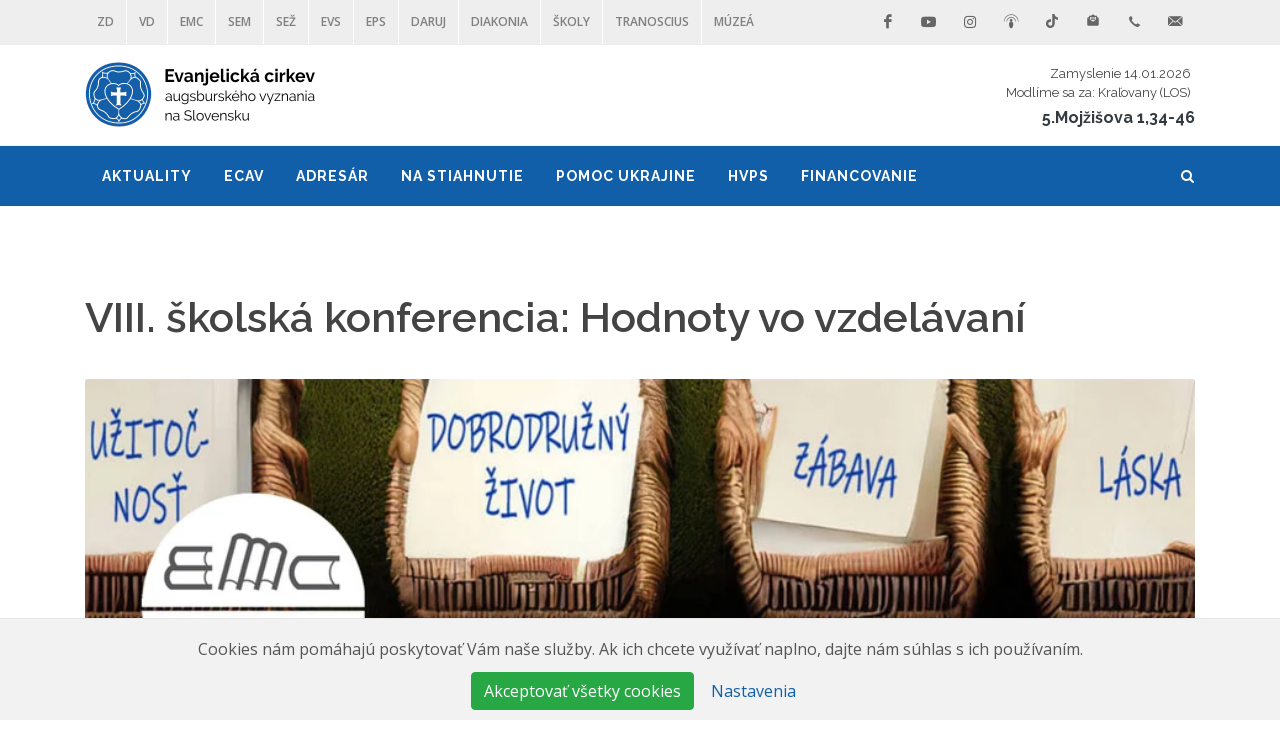

--- FILE ---
content_type: text/html; charset=utf-8
request_url: https://www.ecav.sk/aktuality/pozvanky/viii-skolska-konferencia-hodnoty-vo-vzdelavani
body_size: 8264
content:
<!DOCTYPE html>
<html>
<head>
<title>VIII. školská konferencia: Hodnoty vo vzdelávaní</title>
<meta name="csrf-param" content="authenticity_token" />
<meta name="csrf-token" content="KwOol8PUwmhKKvGVUzjF6luIKJ9qpOxaE9qkK2zix-Tmoyuovh5jX7WctPNS2NAJWjmpoA3haq3Qkegd6-Ze0Q" />

<meta content='width=device-width, initial-scale=1, shrink-to-fit=no' name='viewport'>
<meta content='jUA1yA4A4D2B3B1B2pZGCTRSAPJWTLPLZHTQQb1JGZxE2F2G2D1B10B2B1E6F1F1==' name='froala-license-key'>
<meta content='https://www.ecav.sk/rails/active_storage/blobs/proxy/eyJfcmFpbHMiOnsibWVzc2FnZSI6IkJBaHBBaXZxIiwiZXhwIjpudWxsLCJwdXIiOiJibG9iX2lkIn19--c18bfb56a8679807032e548b52959e15a9c20309/skolska-konferencia-FB.jpg' property='og:image'>
<link rel="stylesheet" media="all" href="/assets/public/application-d45762ec54c821587b1d5149b722246d0254366a25d95b2b785c2d72ec4baedc.css" data-turbolinks-track="reload" />
<link rel="stylesheet" media="all" href="https://fonts.googleapis.com/css?family=Open+Sans:300,400,400i,600&amp;display=swap&amp;subset=cyrillic,cyrillic-ext,latin-ext" />
<link rel="stylesheet" media="all" href="https://fonts.googleapis.com/css?family=Raleway:300,400,500,600,700&amp;display=swap&amp;subset=latin-ext" />
<link rel="stylesheet" media="all" href="https://fonts.googleapis.com/css?family=Crete+Round:400,400i&amp;display=swap&amp;subset=latin-ext" />
<script async crossorigin='anonymous' src='https://pagead2.googlesyndication.com/pagead/js/adsbygoogle.js?client=ca-pub-1695389321709336'></script>
<style>
  .menu_links:hover{
  color:#faf101 !important;}
  
</style>
</head>
<body class='stretched no-transition'>
<div class='clearfix' id='wrapper'>
<div id='top-bar'>
<div class='container clearfix'>
<div class='col_half nobottommargin'>
<div class='top-links'>
<ul>
<li>
<a style="color: gray" target="_blank" href="http://www.zdecav.sk">ZD</a>
</li>
<li>
<a style="color: gray" target="_blank" href="http://www.vdecav.sk">VD</a>
</li>
<li>
<a style="color: gray" target="_blank" href="https://www.edumiscentrum.sk/">EMC</a>
</li>
<li>
<a style="color: gray" target="_blank" href="http://www.sem.sk">SEM</a>
</li>
<li>
<a style="color: gray" target="_blank" href="http://www.sezs.sk">SEŽ</a>
</li>
<li>
<a style="color: gray" target="_blank" href="http://www.evs.sk">EVS</a>
</li>
<li>
<a style="color: gray" target="_blank" href="https://www.ustreps.sk/">EPS</a>
</li>
<li>
<a style="color: gray" target="_blank" href="https://www.daruj.ecav.sk/">DARUJ</a>
</li>
<li>
<a style="color: gray" target="_blank" href="http://www.diakonia.sk">Diakonia</a>
</li>
<li>
<a style="color: gray" target="_blank" href="https://www.skoly.ecav.sk/">ŠKOLY</a>
</li>
<li>
<a style="color: gray" target="_blank" href="https://www.tranoscius.sk/">Tranoscius</a>
</li>
<li>
<a style="color: gray" target="_blank" href="https://www.centrumhistorie.ecav.sk/">Múzeá</a>
</li>
</ul>
</div>
</div>
<div class='col_half fright col_last nobottommargin'>
<div id='top-social'>
<ul>
<li>
<a class="si-facebook" target="_blank" href="https://www.facebook.com/ECAV-s-vami-802117486832775/"><span class='ts-icon'>
<i class='icon-facebook'></i>
</span>
<span class='ts-text'>Facebook</span>
</a></li>
<li>
<a class="si-youtube" target="_blank" href="https://www.youtube.com/@ECAVsvami?sub_confirmation=1"><span class='ts-icon'>
<i class='icon-youtube'></i>
</span>
<span class='ts-text'>Youtube</span>
</a></li>
<li>
<a class="si-instagram" target="_blank" href="https://www.instagram.com/ecav_s_vami/"><span class='ts-icon'>
<i class='icon-instagram'></i>
</span>
<span class='ts-text'>Instagram</span>
</a></li>
<li>
<a class="si-spotify" target="_blank" href="https://open.spotify.com/show/4bUggphr24iDjSGBjRwpka"><span class='ts-icon'>
<i class='icon-podcast1'></i>
</span>
<span class='ts-text'>Podcasty</span>
</a></li>
<li>
<a class="si-tiktok" target="_blank" href="https://www.tiktok.com/@ecav_4you"><span class='ts-icon'>
<i class='icon-tiktok'></i>
</span>
<span class='ts-text'>TikTok</span>
</a></li>
<li>
<a class="si-newsletter" target="_blank" href="https://ecav.us1.list-manage.com/subscribe?u=f3790cfe068cc3b5b05817e00&amp;id=9f4d7a8a94"><span class='ts-icon'>
<i class='icon-newsletter'></i>
</span>
<span class='ts-text'>Newsletter</span>
</a></li>
<li>
<a class="si-call" href="#"><span class='ts-icon'>
<i class='icon-call'></i>
</span>
<span class='ts-text'>02/59 201 220</span>
</a></li>
<li>
<a class="si-email3" href="mailto:media@ecav.sk"><span class='ts-icon'>
<i class='icon-email3'></i>
</span>
<span class='ts-text'>media@ecav.sk</span>
</a></li>
</ul>
</div>
</div>
</div>

</div>
<header class='sticky-style-2' id='header'>
<div class='container clearfix'>
<div id='logo'>
<a class="standard-logo" data-dark-logo="/assets/public/logo2_dark-9657c783ce5939b27f8159792023dfd482544aa4e22b4b85fd14c290e11161ee.png" href="/"><img alt="Evanjelická cirkev a.v. na Slovensku" src="https://www.ecav.sk/rails/active_storage/blobs/proxy/eyJfcmFpbHMiOnsibWVzc2FnZSI6IkJBaHBBeW5WQVE9PSIsImV4cCI6bnVsbCwicHVyIjoiYmxvYl9pZCJ9fQ==--fecaa57c1aefefd0690bc80551c4b2932e04b214/nazov%201.png" /></a>
<a class="retina-logo" data-dark-logo="/assets/public/logo2_dark-9657c783ce5939b27f8159792023dfd482544aa4e22b4b85fd14c290e11161ee.png" href="/"><img alt="Evanjelická cirkev a.v. na Slovensku" src="https://www.ecav.sk/rails/active_storage/blobs/proxy/eyJfcmFpbHMiOnsibWVzc2FnZSI6IkJBaHBBeW5WQVE9PSIsImV4cCI6bnVsbCwicHVyIjoiYmxvYl9pZCJ9fQ==--fecaa57c1aefefd0690bc80551c4b2932e04b214/nazov%201.png" /></a>
</div>

<div class='ml-auto text-right'>
<div class='d-none d-md-block'>
<a class='d-block p-1' href='https://zamyslenia.lutheran.sk/zamyslenie-na-den-14-1-2026/' target='_blank'>
<h6 class='small mb-0'>Zamyslenie 14.01.2026</h6>
<h6 class='small mb-0'>Modlíme sa za: Kraľovany (LOS)</h6>
</a>
<h5 class='mb-0' style='max-height: 1.5rem; overflow: hidden;'>
<a class="text-dark" target="_blank" href="https://biblia.sk/citanie/sep/5dt/1/34">5.Mojžišova 1,34-46</a>
</h5>
</div>
<div class='d-md-none nobottommargin'>
<a href='https://zamyslenia.lutheran.sk/zamyslenie-na-den-14-1-2026/' target='_blank'>ZAMYSLENIE</a>
<a href='https://biblia.sk/citanie/sep/5dt/1/34' target='_blank'>5. M 1,34-46</a>
</div>
</div>

</div>
<div id='header-wrap' style='background-color:#115fa9'>
<nav class='style-2' id='primary-menu' style='background-color:#115fa9'>
<div class='container clearfix'>
<div id='primary-menu-trigger'>
<i class='icon-reorder' style='color:#ffffff'></i>
</div>
<ul>
<li class='logo-nav-item'>
<a class="navbar-logo" href="/"><img src="/assets/public/logo_navbar-3d590b31cfec5bdcd82b33e847a1506e47bf31ff18abcb7e0b91aa0781998d09.png" /></a>
</li>
<li>
<a href="#"><div class='menu_links' style='color:#ffffff'>Aktuality</div>
</a><ul>
<li class='submenuitem'>
<a href="/aktuality/spravodajstvo"><div>Spravodajstvo</div>
</a></li>
<li class='submenuitem'>
<a href="/aktuality/stanoviska-a-vyjadrenia"><div>Stanoviská a vyjadrenia</div>
</a><ul>
<li>
<a href="/aktuality/stanoviska-a-vyjadrenia/prihovory-generalneho-biskupa"><div>Príhovory generálneho biskupa</div>
</a></li>
</ul>
</li>
<li class='submenuitem'>
<a href="/aktuality/oznamy"><div>Oznamy</div>
</a><ul>
<li>
<a href="/aktuality/oznamy/z-medii"><div>Z médií</div>
</a></li>
<li>
<a href="/aktuality/oznamy/personalne-zmeny"><div>Personálne zmeny</div>
</a></li>
</ul>
</li>
<li class='submenuitem'>
<a href="#"><div>Povzbudenia</div>
</a><ul>
<li>
<a href="/povzbudenie/modlitby"><div>Modlitby</div>
</a></li>
<li>
<a href="/povzbudenie/zamyslenia"><div>Zamyslenia</div>
</a></li>
<li>
<a href="/povzbudenie/poezia"><div>Poézia</div>
</a></li>
<li>
<a href="/povzbudenie/biblicke-vyklady"><div>Biblické výklady</div>
</a></li>
<li>
<a href="/povzbudenie/jezis-priatel-deti"><div>Ježiš, priateľ detí</div>
</a></li>
<li>
<a href="/povzbudenie/video-povzbudenia"><div>VIDEO povzbudenia</div>
</a></li>
<li>
<a href="/povzbudenie/inspirujme-sa"><div>Inšpirujme sa</div>
</a></li>
</ul>
</li>
<li class='submenuitem'>
<a href="/aktuality/spravodajstvo/skolstvo"><div>Školstvo</div>
</a></li>
<li class='submenuitem'>
<a href="/aktuality/zahranicie"><div>Zahraničie</div>
</a></li>
<li class='submenuitem'>
<a href="/aktuality/pozvanky"><div>Pozvánky</div>
</a></li>
</ul>
</li>
<li>
<a href="#"><div class='menu_links' style='color:#ffffff'>ECAV</div>
</a><ul>
<li class='submenuitem'>
<a href="/ecav/charakteristika"><div>Charakteristika</div>
</a></li>
<li class='submenuitem'>
<a href="/ecav/historia"><div>História</div>
</a></li>
<li class='submenuitem'>
<a href="/ecav/struktura-a-organy"><div>Štruktúra a orgány</div>
</a></li>
<li class='submenuitem'>
<a href="/ecav/95-tez-teologa-dr-martina-luthera"><div>95 téz teológa Dr. Martina Luthera</div>
</a></li>
<li class='submenuitem'>
<a href="/ecav/augsburske-vyznanie"><div>Augsburské vyznanie</div>
</a></li>
<li class='submenuitem'>
<a href="/ecav/cirkevny-rok"><div>Cirkevný rok</div>
</a></li>
<li class='submenuitem'>
<a href="#"><div>Ekumenická spolupráca</div>
</a><ul>
<li>
<a href="/ecav/ekumenicka-spolupraca/ekumenicke-aktuality"><div>Ekumenické aktuality</div>
</a></li>
<li>
<a href="/ecav/ekumenicka-spolupraca/ekumenicke-organizacie"><div>Ekumenické organizácie</div>
</a></li>
<li>
<a href="/ecav/ekumenicka-spolupraca/ekumenicke-dialogy"><div>Ekumenické dialógy</div>
</a></li>
<li>
<a href="/ecav/ekumenicka-spolupraca/ekumenicke-liturgie"><div>Ekumenické liturgie</div>
</a></li>
</ul>
</li>
<li class='submenuitem'>
<a href="/ecav/medzinarodne-kontakty"><div>Medzinárodné kontakty</div>
</a></li>
</ul>
</li>
<li>
<a href="#"><div class='menu_links' style='color:#ffffff'>Adresár</div>
</a><ul>
<li class='submenuitem'>
<a href="/organy"><div>Orgány</div>
</a></li>
<li class='submenuitem'>
<a href="#"><div>Biskupské úrady</div>
</a><ul>
<li>
<a href="/zapadny-distrikt"><div>Západný dištrikt</div>
</a></li>
<li>
<a href="/vychodny-distrikt"><div>Východný dištrikt</div>
</a></li>
<li>
<a href="/generalny-biskupsky-urad"><div>Generálny biskupský úrad</div>
</a></li>
</ul>
</li>
<li class='submenuitem'>
<a href="/distrikty-senioraty-a-zbory"><div>Dištrikty, senioráty a zbory</div>
</a></li>
<li class='submenuitem'>
<a href="#"><div>Ústredný archív</div>
</a><ul>
<li>
<a href="/ustredny-archiv/o-nas"><div>O nás</div>
</a></li>
<li>
<a href="/ustredny-archiv/aktualne-informacie"><div>Aktuálne informácie</div>
</a></li>
<li>
<a href="/ustredny-archiv/fondy-a-zbierky"><div>Fondy a zbierky </div>
</a></li>
<li>
<a href="/ustredny-archiv/kontakty"><div>Kontakty</div>
</a></li>
</ul>
</li>
<li class='submenuitem'>
<a href="#"><div>Ďalšie</div>
</a><ul>
<li>
<a href="/dalsie/zahranicne-zbory-a-cirkvi"><div>Zahraničné zbory a cirkvi</div>
</a></li>
<li>
<a href="/dalsie/spolupracujuce-institucie"><div>Spolupracujúce inštitúcie</div>
</a></li>
<li>
<a href="/dalsie/evanjelicka-diakonia"><div>Evanjelická diakonia</div>
</a></li>
<li>
<a href="/dalsie/reformata-spol-s-r-o"><div>Reformata, spol. s r. o.</div>
</a></li>
<li>
<a href="/dalsie/zed"><div>ZED</div>
</a></li>
<li>
<a href="/dalsie/duchovni-na-dochodku"><div>Duchovní na dôchodku</div>
</a></li>
<li>
<a href="/dalsie/skoly-a-skolske-zariadenia"><div>Školy a školské zariadenia</div>
</a></li>
<li>
<a href="/dalsie/media"><div>Médiá</div>
</a></li>
<li>
<a href="/dalsie/zborove-casopisy"><div>Zborové časopisy</div>
</a></li>
<li>
<a href="/dalsie/rekreacne-strediska-coj-a-zborove-domy-s-moznostou-ubytovania"><div>Rekreačné strediská COJ a zborové domy s možnosťou ubytovania</div>
</a></li>
</ul>
</li>
<li class='submenuitem'>
<a href="/najdi-zbor"><div>Nájdi zbor</div>
</a></li>
</ul>
</li>
<li>
<a href="#"><div class='menu_links' style='color:#ffffff'>Na stiahnutie</div>
</a><ul>
<li class='submenuitem'>
<a href="/dokumenty"><div>Dokumenty</div>
</a></li>
<li class='submenuitem'>
<a href="/vonkajsie-symboly-ecav"><div>Vonkajšie symboly ECAV</div>
</a></li>
<li class='submenuitem'>
<a href="/misijne-materialy"><div>Misijné materiály</div>
</a><ul>
<li>
<a href="/misijne-materialy/advent-a-vianoce"><div>Advent a Vianoce</div>
</a></li>
<li>
<a href="/misijne-materialy/post-a-velka-noc"><div>Pôst a Veľká noc</div>
</a></li>
<li>
<a href="/misijne-materialy/organovy-sprievod-k-es-mp3"><div>Organový sprievod k ES (MP3)</div>
</a></li>
</ul>
</li>
<li class='submenuitem'>
<a href="/sluzba-slova"><div>Služba slova</div>
</a><ul>
<li>
<a href="/sluzba-slova/o-periodiku"><div>O periodiku</div>
</a></li>
<li>
<a href="/sluzba-slova/2022"><div>2022</div>
</a></li>
<li>
<a href="/sluzba-slova/2023"><div>2023</div>
</a></li>
<li>
<a href="/sluzba-slova/2025"><div>2025</div>
</a></li>
<li>
<a href="/sluzba-slova/2024"><div>2024</div>
</a></li>
<li>
<a href="/sluzba-slova/2019-2021"><div>2019-2021</div>
</a></li>
</ul>
</li>
<li class='submenuitem'>
<a href="/misijne-materialy/pre-deti"><div>Pre deti</div>
</a></li>
<li class='submenuitem'>
<a href="/nabozenstvo"><div>Náboženstvo</div>
</a></li>
</ul>
</li>
<li>
<a href="/pomoc-ukrajine"><div class='menu_links' style='color:#ffffff'>Pomoc Ukrajine</div>
</a><ul>
<li class='submenuitem'>
<a href="/pomoc-ukrajine/zbierka-pre-ukrajinu"><div>Zbierka pre Ukrajinu</div>
</a></li>
<li class='submenuitem'>
<a href="/pomoc-ukrajine/pomoc-ludom-ohrozenym-vojnou"><div>POMOC ĽUĎOM OHROZENÝM VOJNOU</div>
</a></li>
</ul>
</li>
<li>
<a href="#"><div class='menu_links' style='color:#ffffff'>HVPS</div>
</a><ul>
<li class='submenuitem'>
<a href="#"><div>Žiadosť o vstup do HVPS</div>
</a><ul>
<li>
<a href="/hvps/ziadost-o-vstup-do-hvps/pridelenie-noveho-tel-cisla"><div>Pridelenie nového tel. čísla</div>
</a></li>
<li>
<a href="/hvps/ziadost-o-vstup-do-hvps/prenos-vlastneho-tel-cisla-od-ineho-operatora"><div>Prenos vlastného tel. čísla od iného operátora</div>
</a></li>
</ul>
</li>
<li class='submenuitem'>
<a href="/hvps/kontrola-spotreby"><div>Kontrola spotreby</div>
</a></li>
<li class='submenuitem'>
<a href="/hvps/uhrada-vyuctovacieho-listu"><div>Úhrada vyúčtovacieho listu</div>
</a></li>
<li class='submenuitem'>
<a href="/hvps/porovnanie-pausalov"><div>Porovnanie paušálov</div>
</a></li>
<li class='submenuitem'>
<a href="/hvps/financny-prispevok-na-hw"><div>Finančný príspevok na HW</div>
</a></li>
<li class='submenuitem'>
<a href="#"><div>Výstup z HVPS</div>
</a><ul>
<li>
<a href="/hvps/vystup-z-hvps/prevod-tel-cisla-na-fyzicku-osobu-o2"><div>Prevod tel. čísla na fyzickú osobu (o2)</div>
</a></li>
<li>
<a href="/hvps/vystup-z-hvps/prevod-tel-cisla-na-fyzicku-osobu-iny-operator"><div>Prevod tel. čísla na fyzickú osobu (iný operátor)</div>
</a></li>
<li>
<a href="/hvps/vystup-z-hvps/deaktivacia-telefonneho-cisla"><div>Deaktivácia telefónneho čísla</div>
</a></li>
</ul>
</li>
<li class='submenuitem'>
<a href="/hvps/hvps-tlaciva"><div>HVPS tlačivá</div>
</a></li>
<li class='submenuitem'>
<a href="/hvps/kontakt-na-spravcu-hvps"><div>Kontakt na správcu HVPS</div>
</a></li>
</ul>
</li>
<li>
<a href="#"><div class='menu_links' style='color:#ffffff'>Financovanie</div>
</a><ul>
<li class='submenuitem'>
<a href="/financovanie/prispevok-statu"><div>Príspevok štátu</div>
</a></li>
<li class='submenuitem'>
<a href="/financovanie/ffz"><div>FFZ</div>
</a></li>
<li class='submenuitem'>
<a href="/financovanie/hospodarenie-ecav"><div>Hospodárenie ECAV</div>
</a></li>
</ul>
</li>
</ul>
<div id='top-search'>
<a id="top-search-trigger" href="#"><i class='icon-search3' style='color:#ffffff'></i>
<i class='icon-line-cross'></i>
</a><form action='/public/search' method='get'>
<input class='form-control' name='q' placeholder='Napíšte hľadané slovo a stlačte enter...' type='text' value=''>
</form>
</div>
<ul class='mobile-primary-menu'>
<li>
<a href="#"><div class='menu_links' style='color:#ffffff'>Aktuality</div>
</a><ul>
<li class='submenuitem'>
<a href="/aktuality/spravodajstvo"><div style='color:#ffffff'>Spravodajstvo</div>
</a></li>
<li class='submenuitem'>
<a href="/aktuality/stanoviska-a-vyjadrenia"><div style='color:#ffffff'>Stanoviská a vyjadrenia</div>
</a><ul>
<li>
<a href="/aktuality/stanoviska-a-vyjadrenia/prihovory-generalneho-biskupa"><div style='color:#ffffff'>Príhovory generálneho biskupa</div>
</a></li>
</ul>
</li>
<li class='submenuitem'>
<a href="/aktuality/oznamy"><div style='color:#ffffff'>Oznamy</div>
</a><ul>
<li>
<a href="/aktuality/oznamy/z-medii"><div style='color:#ffffff'>Z médií</div>
</a></li>
<li>
<a href="/aktuality/oznamy/personalne-zmeny"><div style='color:#ffffff'>Personálne zmeny</div>
</a></li>
</ul>
</li>
<li class='submenuitem'>
<a href="#"><div style='color:#ffffff'>Povzbudenia</div>
</a><ul>
<li>
<a href="/povzbudenie/modlitby"><div style='color:#ffffff'>Modlitby</div>
</a></li>
<li>
<a href="/povzbudenie/zamyslenia"><div style='color:#ffffff'>Zamyslenia</div>
</a></li>
<li>
<a href="/povzbudenie/poezia"><div style='color:#ffffff'>Poézia</div>
</a></li>
<li>
<a href="/povzbudenie/biblicke-vyklady"><div style='color:#ffffff'>Biblické výklady</div>
</a></li>
<li>
<a href="/povzbudenie/jezis-priatel-deti"><div style='color:#ffffff'>Ježiš, priateľ detí</div>
</a></li>
<li>
<a href="/povzbudenie/video-povzbudenia"><div style='color:#ffffff'>VIDEO povzbudenia</div>
</a></li>
<li>
<a href="/povzbudenie/inspirujme-sa"><div style='color:#ffffff'>Inšpirujme sa</div>
</a></li>
</ul>
</li>
<li class='submenuitem'>
<a href="/aktuality/spravodajstvo/skolstvo"><div style='color:#ffffff'>Školstvo</div>
</a></li>
<li class='submenuitem'>
<a href="/aktuality/zahranicie"><div style='color:#ffffff'>Zahraničie</div>
</a></li>
<li class='submenuitem'>
<a href="/aktuality/pozvanky"><div style='color:#ffffff'>Pozvánky</div>
</a></li>
</ul>
</li>
<li>
<a href="#"><div class='menu_links' style='color:#ffffff'>ECAV</div>
</a><ul>
<li class='submenuitem'>
<a href="/ecav/charakteristika"><div style='color:#ffffff'>Charakteristika</div>
</a></li>
<li class='submenuitem'>
<a href="/ecav/historia"><div style='color:#ffffff'>História</div>
</a></li>
<li class='submenuitem'>
<a href="/ecav/struktura-a-organy"><div style='color:#ffffff'>Štruktúra a orgány</div>
</a></li>
<li class='submenuitem'>
<a href="/ecav/95-tez-teologa-dr-martina-luthera"><div style='color:#ffffff'>95 téz teológa Dr. Martina Luthera</div>
</a></li>
<li class='submenuitem'>
<a href="/ecav/augsburske-vyznanie"><div style='color:#ffffff'>Augsburské vyznanie</div>
</a></li>
<li class='submenuitem'>
<a href="/ecav/cirkevny-rok"><div style='color:#ffffff'>Cirkevný rok</div>
</a></li>
<li class='submenuitem'>
<a href="#"><div style='color:#ffffff'>Ekumenická spolupráca</div>
</a><ul>
<li>
<a href="/ecav/ekumenicka-spolupraca/ekumenicke-aktuality"><div style='color:#ffffff'>Ekumenické aktuality</div>
</a></li>
<li>
<a href="/ecav/ekumenicka-spolupraca/ekumenicke-organizacie"><div style='color:#ffffff'>Ekumenické organizácie</div>
</a></li>
<li>
<a href="/ecav/ekumenicka-spolupraca/ekumenicke-dialogy"><div style='color:#ffffff'>Ekumenické dialógy</div>
</a></li>
<li>
<a href="/ecav/ekumenicka-spolupraca/ekumenicke-liturgie"><div style='color:#ffffff'>Ekumenické liturgie</div>
</a></li>
</ul>
</li>
<li class='submenuitem'>
<a href="/ecav/medzinarodne-kontakty"><div style='color:#ffffff'>Medzinárodné kontakty</div>
</a></li>
</ul>
</li>
<li>
<a href="#"><div class='menu_links' style='color:#ffffff'>Adresár</div>
</a><ul>
<li class='submenuitem'>
<a href="/organy"><div style='color:#ffffff'>Orgány</div>
</a></li>
<li class='submenuitem'>
<a href="#"><div style='color:#ffffff'>Biskupské úrady</div>
</a><ul>
<li>
<a href="/zapadny-distrikt"><div style='color:#ffffff'>Západný dištrikt</div>
</a></li>
<li>
<a href="/vychodny-distrikt"><div style='color:#ffffff'>Východný dištrikt</div>
</a></li>
<li>
<a href="/generalny-biskupsky-urad"><div style='color:#ffffff'>Generálny biskupský úrad</div>
</a></li>
</ul>
</li>
<li class='submenuitem'>
<a href="/distrikty-senioraty-a-zbory"><div style='color:#ffffff'>Dištrikty, senioráty a zbory</div>
</a></li>
<li class='submenuitem'>
<a href="#"><div style='color:#ffffff'>Ústredný archív</div>
</a><ul>
<li>
<a href="/ustredny-archiv/o-nas"><div style='color:#ffffff'>O nás</div>
</a></li>
<li>
<a href="/ustredny-archiv/aktualne-informacie"><div style='color:#ffffff'>Aktuálne informácie</div>
</a></li>
<li>
<a href="/ustredny-archiv/fondy-a-zbierky"><div style='color:#ffffff'>Fondy a zbierky </div>
</a></li>
<li>
<a href="/ustredny-archiv/kontakty"><div style='color:#ffffff'>Kontakty</div>
</a></li>
</ul>
</li>
<li class='submenuitem'>
<a href="#"><div style='color:#ffffff'>Ďalšie</div>
</a><ul>
<li>
<a href="/dalsie/zahranicne-zbory-a-cirkvi"><div style='color:#ffffff'>Zahraničné zbory a cirkvi</div>
</a></li>
<li>
<a href="/dalsie/spolupracujuce-institucie"><div style='color:#ffffff'>Spolupracujúce inštitúcie</div>
</a></li>
<li>
<a href="/dalsie/evanjelicka-diakonia"><div style='color:#ffffff'>Evanjelická diakonia</div>
</a></li>
<li>
<a href="/dalsie/reformata-spol-s-r-o"><div style='color:#ffffff'>Reformata, spol. s r. o.</div>
</a></li>
<li>
<a href="/dalsie/zed"><div style='color:#ffffff'>ZED</div>
</a></li>
<li>
<a href="/dalsie/duchovni-na-dochodku"><div style='color:#ffffff'>Duchovní na dôchodku</div>
</a></li>
<li>
<a href="/dalsie/skoly-a-skolske-zariadenia"><div style='color:#ffffff'>Školy a školské zariadenia</div>
</a></li>
<li>
<a href="/dalsie/media"><div style='color:#ffffff'>Médiá</div>
</a></li>
<li>
<a href="/dalsie/zborove-casopisy"><div style='color:#ffffff'>Zborové časopisy</div>
</a></li>
<li>
<a href="/dalsie/rekreacne-strediska-coj-a-zborove-domy-s-moznostou-ubytovania"><div style='color:#ffffff'>Rekreačné strediská COJ a zborové domy s možnosťou ubytovania</div>
</a></li>
</ul>
</li>
<li class='submenuitem'>
<a href="/najdi-zbor"><div style='color:#ffffff'>Nájdi zbor</div>
</a></li>
</ul>
</li>
<li>
<a href="#"><div class='menu_links' style='color:#ffffff'>Na stiahnutie</div>
</a><ul>
<li class='submenuitem'>
<a href="/dokumenty"><div style='color:#ffffff'>Dokumenty</div>
</a></li>
<li class='submenuitem'>
<a href="/vonkajsie-symboly-ecav"><div style='color:#ffffff'>Vonkajšie symboly ECAV</div>
</a></li>
<li class='submenuitem'>
<a href="/misijne-materialy"><div style='color:#ffffff'>Misijné materiály</div>
</a><ul>
<li>
<a href="/misijne-materialy/advent-a-vianoce"><div style='color:#ffffff'>Advent a Vianoce</div>
</a></li>
<li>
<a href="/misijne-materialy/post-a-velka-noc"><div style='color:#ffffff'>Pôst a Veľká noc</div>
</a></li>
<li>
<a href="/misijne-materialy/organovy-sprievod-k-es-mp3"><div style='color:#ffffff'>Organový sprievod k ES (MP3)</div>
</a></li>
</ul>
</li>
<li class='submenuitem'>
<a href="/sluzba-slova"><div style='color:#ffffff'>Služba slova</div>
</a><ul>
<li>
<a href="/sluzba-slova/o-periodiku"><div style='color:#ffffff'>O periodiku</div>
</a></li>
<li>
<a href="/sluzba-slova/2022"><div style='color:#ffffff'>2022</div>
</a></li>
<li>
<a href="/sluzba-slova/2023"><div style='color:#ffffff'>2023</div>
</a></li>
<li>
<a href="/sluzba-slova/2025"><div style='color:#ffffff'>2025</div>
</a></li>
<li>
<a href="/sluzba-slova/2024"><div style='color:#ffffff'>2024</div>
</a></li>
<li>
<a href="/sluzba-slova/2019-2021"><div style='color:#ffffff'>2019-2021</div>
</a></li>
</ul>
</li>
<li class='submenuitem'>
<a href="/misijne-materialy/pre-deti"><div style='color:#ffffff'>Pre deti</div>
</a></li>
<li class='submenuitem'>
<a href="/nabozenstvo"><div style='color:#ffffff'>Náboženstvo</div>
</a></li>
</ul>
</li>
<li>
<a href="/pomoc-ukrajine"><div class='menu_links' style='color:#ffffff'>Pomoc Ukrajine</div>
</a><ul>
<li class='submenuitem'>
<a href="/pomoc-ukrajine/zbierka-pre-ukrajinu"><div style='color:#ffffff'>Zbierka pre Ukrajinu</div>
</a></li>
<li class='submenuitem'>
<a href="/pomoc-ukrajine/pomoc-ludom-ohrozenym-vojnou"><div style='color:#ffffff'>POMOC ĽUĎOM OHROZENÝM VOJNOU</div>
</a></li>
</ul>
</li>
<li>
<a href="#"><div class='menu_links' style='color:#ffffff'>HVPS</div>
</a><ul>
<li class='submenuitem'>
<a href="#"><div style='color:#ffffff'>Žiadosť o vstup do HVPS</div>
</a><ul>
<li>
<a href="/hvps/ziadost-o-vstup-do-hvps/pridelenie-noveho-tel-cisla"><div style='color:#ffffff'>Pridelenie nového tel. čísla</div>
</a></li>
<li>
<a href="/hvps/ziadost-o-vstup-do-hvps/prenos-vlastneho-tel-cisla-od-ineho-operatora"><div style='color:#ffffff'>Prenos vlastného tel. čísla od iného operátora</div>
</a></li>
</ul>
</li>
<li class='submenuitem'>
<a href="/hvps/kontrola-spotreby"><div style='color:#ffffff'>Kontrola spotreby</div>
</a></li>
<li class='submenuitem'>
<a href="/hvps/uhrada-vyuctovacieho-listu"><div style='color:#ffffff'>Úhrada vyúčtovacieho listu</div>
</a></li>
<li class='submenuitem'>
<a href="/hvps/porovnanie-pausalov"><div style='color:#ffffff'>Porovnanie paušálov</div>
</a></li>
<li class='submenuitem'>
<a href="/hvps/financny-prispevok-na-hw"><div style='color:#ffffff'>Finančný príspevok na HW</div>
</a></li>
<li class='submenuitem'>
<a href="#"><div style='color:#ffffff'>Výstup z HVPS</div>
</a><ul>
<li>
<a href="/hvps/vystup-z-hvps/prevod-tel-cisla-na-fyzicku-osobu-o2"><div style='color:#ffffff'>Prevod tel. čísla na fyzickú osobu (o2)</div>
</a></li>
<li>
<a href="/hvps/vystup-z-hvps/prevod-tel-cisla-na-fyzicku-osobu-iny-operator"><div style='color:#ffffff'>Prevod tel. čísla na fyzickú osobu (iný operátor)</div>
</a></li>
<li>
<a href="/hvps/vystup-z-hvps/deaktivacia-telefonneho-cisla"><div style='color:#ffffff'>Deaktivácia telefónneho čísla</div>
</a></li>
</ul>
</li>
<li class='submenuitem'>
<a href="/hvps/hvps-tlaciva"><div style='color:#ffffff'>HVPS tlačivá</div>
</a></li>
<li class='submenuitem'>
<a href="/hvps/kontakt-na-spravcu-hvps"><div style='color:#ffffff'>Kontakt na správcu HVPS</div>
</a></li>
</ul>
</li>
<li>
<a href="#"><div class='menu_links' style='color:#ffffff'>Financovanie</div>
</a><ul>
<li class='submenuitem'>
<a href="/financovanie/prispevok-statu"><div style='color:#ffffff'>Príspevok štátu</div>
</a></li>
<li class='submenuitem'>
<a href="/financovanie/ffz"><div style='color:#ffffff'>FFZ</div>
</a></li>
<li class='submenuitem'>
<a href="/financovanie/hospodarenie-ecav"><div style='color:#ffffff'>Hospodárenie ECAV</div>
</a></li>
</ul>
</li>
</ul>
</div>
</nav>

</div>
</header>
<section id='content'>
<div class='content-wrap'>
<div class='container clearfix'>
<div class='single-post nobottommargin'>
<div class='entry-title'>
<h1>VIII. školská konferencia: Hodnoty vo vzdelávaní</h1>
</div>
<div class='entry-image'>
<a data-lightbox="image" href="/rails/active_storage/blobs/proxy/eyJfcmFpbHMiOnsibWVzc2FnZSI6IkJBaHBBaXZxIiwiZXhwIjpudWxsLCJwdXIiOiJibG9iX2lkIn19--c18bfb56a8679807032e548b52959e15a9c20309/skolska-konferencia-FB.jpg"><img class="image-fade" alt="VIII. školská konferencia: Hodnoty vo vzdelávaní" src="https://www.ecav.sk/rails/active_storage/representations/proxy/eyJfcmFpbHMiOnsibWVzc2FnZSI6IkJBaHBBaXZxIiwiZXhwIjpudWxsLCJwdXIiOiJibG9iX2lkIn19--c18bfb56a8679807032e548b52959e15a9c20309/eyJfcmFpbHMiOnsibWVzc2FnZSI6IkJBaDdDRG9MWm05eWJXRjBPZ2wzWldKd09oSnlaWE5wZW1WZmRHOWZabWwwV3dkcEFvUURhUUtFQXpvS2MyRjJaWEo3QmpvS2MzUnlhWEJVIiwiZXhwIjpudWxsLCJwdXIiOiJ2YXJpYXRpb24ifX0=--7b5877bb845a2fe195d91bcf18d4b3d4da008498/skolska-konferencia-FB.jpg" />
</a><small class='text-secondary fright'></small>
</div>
<div class='entry clearfix'>
<ul class='entry-meta clearfix'>
<li>
<i class='icon-calendar3'></i>
11.09.23
</li>
<li>
<i class='icon-user'></i>
Daniela Veselá, tajomníčka EMC
</li>
<li>
<a href="/aktuality/pozvanky"><i class='icon-folder-open'></i>
Pozvánky
</a></li>
</ul>
</div>
<div class='entry-content notopmargin'>
<p>
<div class='fr-view'></div>
<div class='fr-view'>Školský výbor ECAV, EMC ECAV a Asociácia evanjelických škôl Slovenska pozývajú na VIII. školskú konferenciu. Podujatie sa koná v Hoteli Satel v Poprade, v termíne 5.-6.10.2023.<br><br><span style="color: rgb(65, 65, 65); font-family: sans-serif; font-size: 14px; font-style: normal; font-variant-ligatures: normal; font-variant-caps: normal; font-weight: 400; letter-spacing: normal; orphans: 2; text-align: left; text-indent: 0px; text-transform: none; widows: 2; word-spacing: 0px; -webkit-text-stroke-width: 0px; white-space: normal; background-color: rgb(255, 255, 255); text-decoration-thickness: initial; text-decoration-style: initial; text-decoration-color: initial; display: inline !important; float: none;"><span class="fr-video fr-deletable fr-fvc fr-dvb fr-draggable" contenteditable="false" draggable="true"><iframe width="640" height="360" src="https://www.youtube.com/embed/8MDpK7rcLNU?&amp;wmode=opaque&amp;rel=0" frameborder="0" allowfullscreen="" class="fr-draggable"></iframe></span></span><br id="isPasted"><br><strong>KOMU JE KONFERENCIA URČENÁ</strong><br>Konferencia je určená pre pedagógov a širokú verejnosť so záujmom o problematiku formovania hodnôt a noriem žiaka.<br><strong><br>HLAVNÉ TÉMY</strong><br>Charakter žiaka a pedagóga ako priorita vzdelávania<br>Vývinová psychológia dieťaťa a vnímanie hodnôt v detskom veku<br>Rozvoj sociálnych kompetencií a kompetencií v oblasti ľudských práv<br>Etika na hodinách náboženskej výchovy<br>Inšpirácia holandským vzdelávacím systémom<br>Historický pohľad do kontextu vzdelanosti a konfesie<br>Manažment pedagogického tímu so spoločnými hodnotami<br><br><strong>Viac informácií a prihlasovanie:&nbsp;</strong><a href="https://www.edumiscentrum.sk/skolska-konferencia-2023/" rel="noopener noreferrer" target="_blank"><strong>https://www.edumiscentrum.sk/skolska-konferencia-2023/</strong></a><br><br><strong>PROGRAM:&nbsp;<a class="fr-file" href="https://www.ecav.sk/rails/active_storage/blobs/eyJfcmFpbHMiOnsibWVzc2FnZSI6IkJBaHBBZ2ZxIiwiZXhwIjpudWxsLCJwdXIiOiJibG9iX2lkIn19--dc6c4ab3d98f030c55bfde74b5ac63a979de192c/8_%C5%A0KOLSK%C3%81_KONFERENCIA_ECAV_POPRAD_INFO_1.pdf" target="_blank">8_ŠKOLSKÁ_KONFERENCIA_ECAV_POPRAD_INFO_1.pdf</a></strong><br><br></div>
</p>
</div>
<div class='social-share-button' data-title='VIII. školská konferencia: Hodnoty vo vzdelávaní' data-img=''
data-url='' data-desc='' data-via=''>
<a rel="nofollow " data-site="facebook" class="ssb-icon ssb-facebook" onclick="return SocialShareButton.share(this);" title="Zdieľať na Facebooku" href="#"></a>
<a rel="nofollow " data-site="twitter" class="ssb-icon ssb-twitter" onclick="return SocialShareButton.share(this);" title="Zdieľať na Twitteri" href="#"></a>
<a rel="nofollow " data-site="pinterest" class="ssb-icon ssb-pinterest" onclick="return SocialShareButton.share(this);" title="Zdieľať na Pinterest" href="#"></a>
<a rel="nofollow " data-site="linkedin" class="ssb-icon ssb-linkedin" onclick="return SocialShareButton.share(this);" title="Zdieľať na Linkedin" href="#"></a>
<a rel="nofollow " data-site="email" class="ssb-icon ssb-email" onclick="return SocialShareButton.share(this);" title="Zdieľať na Email" href="#"></a>
</div>
</div>
</div>
</div>
</section>

<footer class='dark' id='footer'>
<div id='copyrights'>
<div class='container clearfix'>
<div class='col-full mb-3'>
<div class='copyright-links text-white'>
<div class='col_half'>
<p>© ECAV na Slovensku.<br>Autorské práva sú vyhradené a vykonáva ich prevádzkovateľ portálu.<br>Spravodajská licencia vyhradená.</p>
</div>
<div class='col_half col_last'>
<a href="https://www.ecav.sk/informovanie-podla-gdpr-a-noveho-zakona-o-ochrane-osobnych-udajov">Ochrana súkromia</a>
<br>
<a id="cookies-settings" href="#">Refresh nastavení cookies</a>
<br>
<a href="https://www.ecav.sk/kontaktne-udaje">Kontaktné údaje</a>
</div>
</div>
</div>
<div class='col_half'>
<small class='copyright-links'>
Realizácia
<a href="https://softpoint.tech?ref=https://www.ecav.sk">SoftPoint s.r.o.</a>
2019 - 2026
</small>
</div>
<div class='col_half col_last'>
<div class='social clearfix'>
<a class="social-icon si-small si-borderless si-facebook" target="_blank" href="https://www.facebook.com/ECAV-s-vami-802117486832775/"><i class='icon-facebook'></i>
<i class='icon-facebook'></i>
</a><a class="social-icon si-small si-borderless si-youtube" target="_blank" href="https://www.youtube.com/@ECAVsvami?sub_confirmation=1"><i class='icon-youtube'></i>
<i class='icon-youtube'></i>
</a><a class="social-icon si-small si-borderless si-instagram" target="_blank" href="https://www.instagram.com/ecav_s_vami/"><i class='icon-instagram'></i>
<i class='icon-instagram'></i>
</a></div>
<div class='clear'></div>
<span>
<i class='icon-envelope2'></i>
media@ecav.sk
</span>
<span class='middot'>·</span>
<span>
<i class='icon-call'></i>
02/59 201 220
</span>
</div>

</div>
</div>
</footer>
</div>
<script src="/assets/public/application-cfada975693673b4aaaedcf3b35b07dc2b197ae5299d9058fcc503e51505e14b.js" data-turbolinks-track="reload"></script>
<div class='cookies-eu js-cookies-eu' id='consent_banner'>

<span class='cookies-eu-content-holder'>Cookies nám pomáhajú poskytovať Vám naše služby. Ak ich chcete využívať naplno, dajte nám súhlas s ich používaním.</span>
<div class='collapse text-center' id='collapseExample'>
<div class='card text-center'>
<div class='card-body p-1'>
Analytické cookies, ktoré sa využívajú pre zlepšenie používateľského zážitku.
<input aria-label='Checkbox for ga cookies' class='cookies-checkbox' id='ga' type='checkbox'>
</div>
</div>
<div class='card text-center'>
<div class='card-body p-1'>
Zaznamenávanie návštevnosti.
<input aria-label='Checkbox for ahoy cookies' class='cookies-checkbox' id='ahoy' type='checkbox'>
</div>
</div>
<div class='card text-center'>
<div class='card-body p-1'>
Požadované cookies pre správne fungovanie.
<input aria-label='Checkbox for session cookies' checked='checked' class='cookies-checkbox' disabled='disabled' id='session' type='checkbox'>
</div>
</div>
<button class='btn btn-light' id='save'>
Uložiť vybrané nastavenia
</button>
</div>
<span class='cookies-eu-button-holder'>
<button class='btn btn-success js-cookies-eu-ok'>
Akceptovať všetky cookies
</button>
<button aria-controls='collapseExample' aria-expanded='false' class='btn btn-link js-cookies-eu-settings' data-target='#collapseExample' data-toggle='collapse' type='button'>
Nastavenia
</button>
</span>
</div>


</body>
</html>


--- FILE ---
content_type: text/html; charset=utf-8
request_url: https://www.google.com/recaptcha/api2/aframe
body_size: 267
content:
<!DOCTYPE HTML><html><head><meta http-equiv="content-type" content="text/html; charset=UTF-8"></head><body><script nonce="TJeeX7xLQmQrzsZkdikp-A">/** Anti-fraud and anti-abuse applications only. See google.com/recaptcha */ try{var clients={'sodar':'https://pagead2.googlesyndication.com/pagead/sodar?'};window.addEventListener("message",function(a){try{if(a.source===window.parent){var b=JSON.parse(a.data);var c=clients[b['id']];if(c){var d=document.createElement('img');d.src=c+b['params']+'&rc='+(localStorage.getItem("rc::a")?sessionStorage.getItem("rc::b"):"");window.document.body.appendChild(d);sessionStorage.setItem("rc::e",parseInt(sessionStorage.getItem("rc::e")||0)+1);localStorage.setItem("rc::h",'1768388023910');}}}catch(b){}});window.parent.postMessage("_grecaptcha_ready", "*");}catch(b){}</script></body></html>